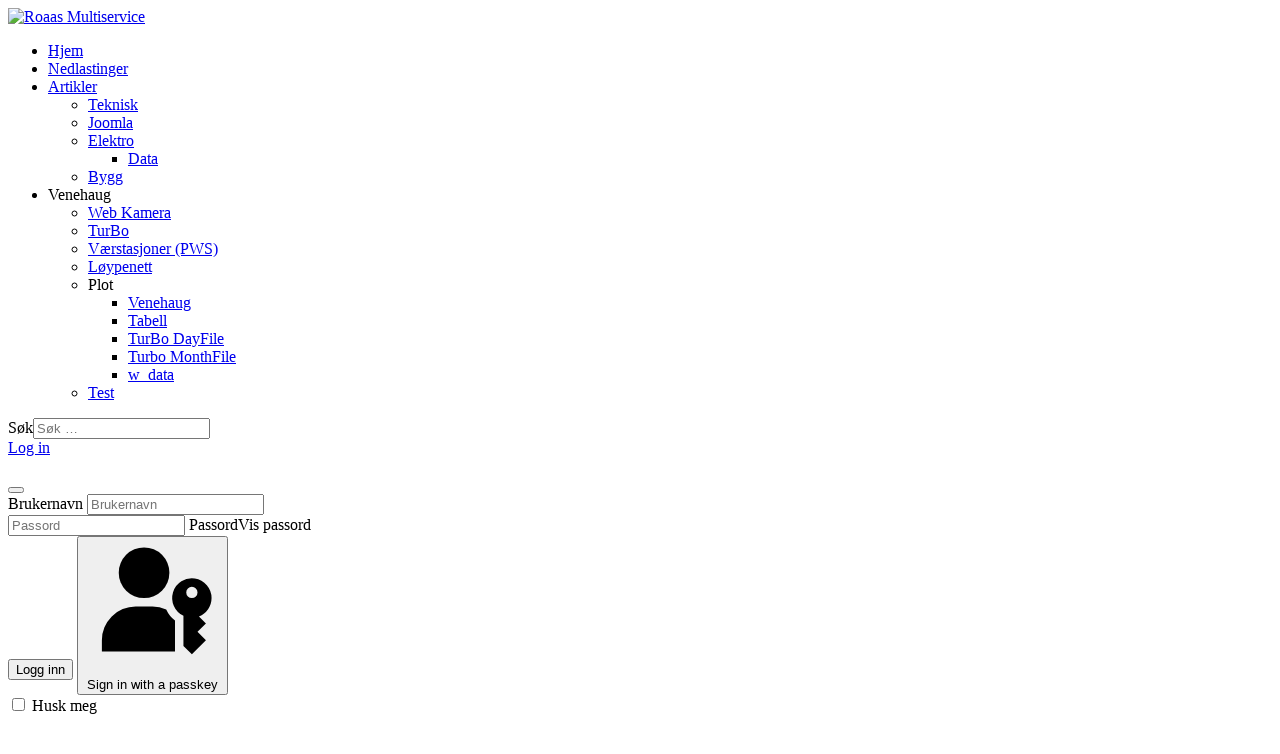

--- FILE ---
content_type: text/html; charset=utf-8
request_url: https://web.roaas.no/index.php/artikler/elektro/data/62-dc-power-plug-sizes
body_size: 7769
content:
<!DOCTYPE html>
<html lang="nb-no" dir="ltr">

<head>
    <meta charset="utf-8">
	<meta name="author" content="AR">
	<meta name="viewport" content="width=device-width, initial-scale=1">
	<meta name="generator" content="Joomla! - Open Source Content Management">
	<title>DC power plug sizes</title>
	<link href="/media/system/images/joomla-favicon.svg" rel="icon" type="image/svg+xml">
	<link href="/media/system/images/favicon.ico" rel="alternate icon" type="image/vnd.microsoft.icon">
	<link href="/media/system/images/joomla-favicon-pinned.svg" rel="mask-icon" color="#000">
	<link href="https://web.roaas.no/index.php/component/finder/search?format=opensearch&amp;Itemid=101" rel="search" title="OpenSearch Roaas Multiservice" type="application/opensearchdescription+xml">

    <link href="/media/system/css/joomla-fontawesome.min.css?a7e759" rel="lazy-stylesheet"><noscript><link href="/media/system/css/joomla-fontawesome.min.css?a7e759" rel="stylesheet"></noscript>
	<link href="/media/templates/site/cassiopeia/css/template.min.css?a7e759" rel="stylesheet">
	<link href="/media/templates/site/cassiopeia/css/global/colors_standard.min.css?a7e759" rel="stylesheet">
	<link href="/media/vendor/awesomplete/css/awesomplete.css?1.1.7" rel="stylesheet">
	<link href="/media/plg_system_webauthn/css/button.min.css?a7e759" rel="stylesheet">
	<link href="/media/templates/site/cassiopeia/css/vendor/joomla-custom-elements/joomla-alert.min.css?0.4.1" rel="stylesheet">
	<link href="/plugins/content/pdf_embed/assets/css/style.css" rel="stylesheet">
	<link href="/modules/mod_maximenuck/themes/custom/css/maximenuck_maximenuck260.css" rel="stylesheet">
	<link href="/media/sourcecoast/css/sc_bootstrap5.css" rel="stylesheet">
	<link href="/media/sourcecoast/css/fontawesome/css/font-awesome.min.css" rel="stylesheet">
	<link href="/media/sourcecoast/css/common.css" rel="stylesheet">
	<link href="/media/sourcecoast/themes/sclogin/default.css" rel="stylesheet">
	<style>:root {
		--hue: 214;
		--template-bg-light: #f0f4fb;
		--template-text-dark: #495057;
		--template-text-light: #ffffff;
		--template-link-color: var(--link-color);
		--template-special-color: #001B4C;
		
	}</style>
	<style>/* Mobile Menu CK - https://www.joomlack.fr */
/* Automatic styles */

.mobilemenuck-bar {display:none;position:relative;left:0;top:0;right:0;z-index:100;}
.mobilemenuck-bar-title {display: block;}
.mobilemenuck-bar-button {cursor:pointer;box-sizing: border-box;position:absolute; top: 0; right: 0;line-height:0.8em;font-family:Verdana;text-align: center;}
.mobilemenuck {box-sizing: border-box;width: 100%;}
.mobilemenuck-topbar {position:relative;}
.mobilemenuck-title {display: block;}
.mobilemenuck-button {cursor:pointer;box-sizing: border-box;position:absolute; top: 0; right: 0;line-height:0.8em;font-family:Verdana;text-align: center;}
.mobilemenuck a {display:block;text-decoration: none;}
.mobilemenuck a:hover {text-decoration: none;}
.mobilemenuck .mobilemenuck-item > div {position:relative;}
/* for accordion */
.mobilemenuck-togglericon:after {cursor:pointer;text-align:center;display:block;position: absolute;right: 0;top: 0;content:"+";}
.mobilemenuck .open .mobilemenuck-togglericon:after {content:"-";}
.mobilemenuck-lock-button.mobilemenuck-button {right:45px}
.mobilemenuck-lock-button.mobilemenuck-button svg {max-height:50%;}
.mobilemenuck-lock-button.mobilemenuck-button::after {display: block;content: "";height: 100%;width: 100%;z-index: 1;position: absolute;top: 0;left: 0;}
.mobilemenuck[data-display="flyout"] {overflow: initial !important;}
.mobilemenuck[data-display="flyout"] .level1 + .mobilemenuck-submenu {position:absolute;top:0;left:auto;display:none;height:100vh;left:100%;}
.mobilemenuck[data-display="flyout"] .level2 + .mobilemenuck-submenu {position:absolute;top:0;left:auto;display:none;height:100vh;left:100%;}
.mobilemenuck[data-display="flyout"][data-effect*="slideright"] .level1 + .mobilemenuck-submenu {right:100%;left:auto;}
.mobilemenuck[data-display="flyout"][data-effect*="slideright"] .level2 + .mobilemenuck-submenu {right:100%;left:auto;}

/* RTL support */
.rtl .mobilemenuck-bar-button {left: 0;right: auto;}
.rtl .mobilemenuck-button {left: 0;right: auto;}
.rtl .mobilemenuck-togglericon::after {left: 0;right: auto;}

@media screen and (max-width: 640px) {
.mobilemenuck[data-display="flyout"] .level1 + .mobilemenuck-submenu {position:static;width: initial !important;height: initial;}
}
@media screen and (max-width: 1000px) {
.mobilemenuck[data-display="flyout"] .level2 + .mobilemenuck-submenu {position:static;width: initial !important;height: initial;}
}
.mobilemenuck-backbutton {
	cursor: pointer;
}

.mobilemenuck-backbutton:hover {
	opacity: 0.7;
}

[data-id="maximenuck260"] .mobilemenuck-bar-title {
	background: #464646;
	color: #FFFFFF;
	font-weight: bold;
	text-indent: 20px;
	line-height: 43px;
	font-size: 20px;
}

[data-id="maximenuck260"] .mobilemenuck-bar-title a {
	color: #FFFFFF;
	font-weight: bold;
	text-indent: 20px;
	line-height: 43px;
	font-size: 20px;
}

[data-id="maximenuck260"] .mobilemenuck-bar-button {
	background: #333333;
	height: 43px;
	width: 43px;
	color: #FFFFFF;
	padding-top: 8px;
	font-size: 1.8em;
}

[data-id="maximenuck260"] .mobilemenuck-bar-button a {
	color: #FFFFFF;
	font-size: 1.8em;
}

[data-id="maximenuck260"].mobilemenuck {
	background: #464646;
	color: #FFFFFF;
	padding-bottom: 5px;
	font-weight: bold;
	font-size: 1.2em;
}

[data-id="maximenuck260"].mobilemenuck a {
	color: #FFFFFF;
	font-weight: bold;
	font-size: 1.2em;
}

[data-id="maximenuck260"] .mobilemenuck-title {
	background: #464646;
	height: 43px;
	text-indent: 20px;
	line-height: 43px;
	font-size: 20px;
}

[data-id="maximenuck260"] .mobilemenuck-title a {
	text-indent: 20px;
	line-height: 43px;
	font-size: 20px;
}

[data-id="maximenuck260"] .mobilemenuck-button {
	min-height: 35px;
	height: 43px;
	width: 45px;
	line-height: 35px;
	font-size: 1.8em;
}

[data-id="maximenuck260"] .mobilemenuck-button a {
	line-height: 35px;
	font-size: 1.8em;
}

[data-id="maximenuck260"] .mobilemenuck-item > .level1 {
	background: #027EA6;
	-moz-border-radius: 5px 5px 5px 5px;
	-o-border-radius: 5px 5px 5px 5px;
	-webkit-border-radius: 5px 5px 5px 5px;
	border-radius: 5px 5px 5px 5px;
	color: #FFFFFF;
	margin-top: 4px;
	margin-right: 4px;
	margin-bottom: 4px;
	margin-left: 4px;
	padding-left: 15px;
	line-height: 35px;
}

[data-id="maximenuck260"] .mobilemenuck-item > .level1 a {
	color: #FFFFFF;
	line-height: 35px;
}

[data-id="maximenuck260"] .mobilemenuck-item > .level1:not(.headingck):hover, [data-id="maximenuck260"] .mobilemenuck-item > .level1.open {
	background: #008bb8;
}

[data-id="maximenuck260"] .mobilemenuck-item > .level2 {
	background: #FFFFFF;
	-moz-border-radius: 5px 5px 5px 5px;
	-o-border-radius: 5px 5px 5px 5px;
	-webkit-border-radius: 5px 5px 5px 5px;
	border-radius: 5px 5px 5px 5px;
	color: #000000;
	margin-top: 4px;
	margin-right: 4px;
	margin-bottom: 4px;
	margin-left: 4px;
	padding-left: 25px;
	line-height: 35px;
}

[data-id="maximenuck260"] .mobilemenuck-item > .level2 a {
	color: #000000;
	line-height: 35px;
}

[data-id="maximenuck260"] .mobilemenuck-item > .level2:not(.headingck):hover, [data-id="maximenuck260"] .mobilemenuck-item > .level2.open {
	background: #f0f0f0;
}

[data-id="maximenuck260"] .level2 + .mobilemenuck-submenu .mobilemenuck-item > div:not(.mobilemenuck-submenu) {
	background: #689332;
	-moz-border-radius: 5px 5px 5px 5px;
	-o-border-radius: 5px 5px 5px 5px;
	-webkit-border-radius: 5px 5px 5px 5px;
	border-radius: 5px 5px 5px 5px;
	color: #FFFFFF;
	margin-top: 4px;
	margin-right: 4px;
	margin-bottom: 4px;
	margin-left: 4px;
	padding-left: 35px;
	line-height: 35px;
}

[data-id="maximenuck260"] .level2 + .mobilemenuck-submenu .mobilemenuck-item > div:not(.mobilemenuck-submenu) a {
	color: #FFFFFF;
	line-height: 35px;
}

[data-id="maximenuck260"] .level2 + .mobilemenuck-submenu .mobilemenuck-item > div:not(.headingck):not(.mobilemenuck-submenu):hover, [data-id="maximenuck260"] .mobilemenuck-item > .level2 + .mobilemenuck-submenu .mobilemenuck-item > div.open:not(.mobilemenuck-submenu) {
	background: #72a137;
}

[data-id="maximenuck260"] .mobilemenuck-togglericon:after {
	background: #000000;
	background: rgba(0,0,0,0.25);
	-pie-background: rgba(0,0,0,0.25);
	-moz-border-radius: 0px 5px 5px 0px;
	-o-border-radius: 0px 5px 5px 0px;
	-webkit-border-radius: 0px 5px 5px 0px;
	border-radius: 0px 5px 5px 0px;
	min-height: 35px;
	height: 100%;
	width: 35px;
	padding-right: 5px;
	padding-left: 5px;
	line-height: 35px;
	font-size: 1.7em;
}

[data-id="maximenuck260"] .mobilemenuck-togglericon:after a {
	line-height: 35px;
	font-size: 1.7em;
}
.mobilemaximenuck div span.descck {
	padding-left: 10px;
	font-size: 12px;
}

[data-id="maximenuck260"] .mobilemenuck-item-counter {
	display: inline-block;
	margin: 0 5px;
	padding: 10px;
	font-size: 12px;
	line-height: 0;
	background: rgba(0,0,0,0.3);
	color: #eee;
	border-radius: 10px;
	height: 20px;
	transform: translate(10px,-3px);
	box-sizing: border-box;
}

[data-id="maximenuck260"] + .mobilemenuck-overlay {
	position: fixed;
	top: 0;
	background: #000;
	opacity: 0.3;
	left: 0;
	right: 0;
	bottom: 0;
	z-index: 9;
}

[data-id="maximenuck260"] .mobilemenuck-backbutton svg {
	width: 14px;
	fill: #fff;
	position: relative;
	left: -5px;
	top: -2px;
}
[data-id="maximenuck260"] img.mobilemenuck-icon {
width: 32px;
height: 32px;
margin: 5px;
}[data-id="maximenuck260"] i.mobilemenuck-icon {
font-size: 32px;
margin: 5px;
}[data-id="maximenuck260"] .mobilemenuck-item .maximenuiconck {
font-size: 32px;
margin: 5px;
}[data-id="maximenuck260"] + .mobilemenuck-overlay {
	position: fixed;
	top: 0;
	background: #000000;
	opacity: 0.3;
	left: 0;
	right: 0;
	bottom: 0;
	z-index: 9;
}.mobilemenuck-logo { text-align: center; }.mobilemenuck-logo-left { text-align: left; }.mobilemenuck-logo-right { text-align: right; }.mobilemenuck-logo a { display: inline-block; }</style>
	<style>#maximenuck260-mobile-bar, #maximenuck260-mobile-bar-wrap-topfixed { display: none; }
	@media only screen and (max-width:640px){
	#maximenuck260, #maximenuck260-wrap button.navbar-toggler { display: none !important; }
	#maximenuck260-mobile-bar, #maximenuck260-mobile-bar-wrap-topfixed { display: block; flex: 1;}
	.mobilemenuck-hide {display: none !important;}
    body { padding-top: 40px !important; } }</style>

    <script src="/media/vendor/jquery/js/jquery.min.js?3.7.1"></script>
	<script src="/media/legacy/js/jquery-noconflict.min.js?504da4"></script>
	<script type="application/json" class="joomla-script-options new">{"joomla.jtext":{"MOD_FINDER_SEARCH_VALUE":"Søk &hellip;","COM_FINDER_SEARCH_FORM_LIST_LABEL":"Søkeresultater","JLIB_JS_AJAX_ERROR_OTHER":"Det oppstod en feil under henting av JSON-data: HTTP %s statuskode.","JLIB_JS_AJAX_ERROR_PARSE":"En analysefeil oppstod under behandlingen av følgende JSON-data:<br><code style=\"color:inherit;white-space:pre-wrap;padding:0;margin:0;border:0;background:inherit;\">%s<\/code>","PLG_SYSTEM_WEBAUTHN_ERR_CANNOT_FIND_USERNAME":"Cannot find the username field in the login module. Sorry, Passwordless authentication will not work on this site unless you use a different login module.","PLG_SYSTEM_WEBAUTHN_ERR_EMPTY_USERNAME":"You need to enter your username (but NOT your password) before selecting the passkey login button.","PLG_SYSTEM_WEBAUTHN_ERR_INVALID_USERNAME":"The specified username does not correspond to a user account that has enabled passwordless login on this site.","PLG_MOBILEMENUCK_SEARCH":"PLG_MOBILEMENUCK_SEARCH","PLG_MOBILEMENUCK_BAR_BUTTON_LABEL":"PLG_MOBILEMENUCK_BAR_BUTTON_LABEL","PLG_MOBILEMENUCK_LOCK_BUTTON_LABEL":"PLG_MOBILEMENUCK_LOCK_BUTTON_LABEL","PLG_MOBILEMENUCK_MENU_BUTTON_LABEL":"PLG_MOBILEMENUCK_MENU_BUTTON_LABEL","PLG_MOBILEMENUCK_SEARCH_LABEL":"PLG_MOBILEMENUCK_SEARCH_LABEL","PLG_MOBILEMENUCK_TOGGLER_ICON_LABEL":"PLG_MOBILEMENUCK_TOGGLER_ICON_LABEL","PLG_MOBILEMENUCK_SEARCH_RESET_LABEL":"PLG_MOBILEMENUCK_SEARCH_RESET_LABEL","ERROR":"Feil","MESSAGE":"Melding","NOTICE":"Merknad","WARNING":"Advarsel","JCLOSE":"Lukk","JOK":"OK","JOPEN":"Åpen"},"finder-search":{"url":"\/index.php\/component\/finder\/?task=suggestions.suggest&format=json&tmpl=component&Itemid=101"},"bootstrap.modal":{"#login-modal-110":{"keyboard":true,"focus":true}},"system.paths":{"root":"","rootFull":"https:\/\/web.roaas.no\/","base":"","baseFull":"https:\/\/web.roaas.no\/"},"csrf.token":"d06d5695a2a8e9d4b64ae6f99141db46"}</script>
	<script src="/media/system/js/core.min.js?a3d8f8"></script>
	<script src="/media/templates/site/cassiopeia/js/template.min.js?a7e759" type="module"></script>
	<script src="/media/vendor/awesomplete/js/awesomplete.min.js?1.1.7" defer></script>
	<script src="/media/com_finder/js/finder.min.js?755761" type="module"></script>
	<script src="/media/system/js/fields/passwordview.min.js?61f142" defer></script>
	<script src="/media/vendor/bootstrap/js/modal.min.js?5.3.8" type="module"></script>
	<script src="/media/system/js/messages.min.js?9a4811" type="module"></script>
	<script src="/media/plg_system_webauthn/js/login.min.js?a7e759" defer></script>
	<script src="/modules/mod_maximenuck/assets/maximenuck.min.js?ver=10.1.11"></script>
	<script src="/media/plg_system_mobilemenuck/assets/mobilemenuck.js?ver=1.6.11"></script>
	<script type="application/ld+json">{"@context":"https://schema.org","@type":"BreadcrumbList","@id":"https://web.roaas.no/#/schema/BreadcrumbList/17","itemListElement":[{"@type":"ListItem","position":1,"item":{"@id":"https://web.roaas.no/index.php","name":"Hjem"}},{"@type":"ListItem","position":2,"item":{"@id":"https://web.roaas.no/index.php/artikler","name":"Artikler"}},{"@type":"ListItem","position":3,"item":{"@id":"https://web.roaas.no/index.php/artikler/elektro","name":"Elektro"}},{"@type":"ListItem","position":4,"item":{"@id":"https://web.roaas.no/index.php/artikler/elektro/data","name":"Data"}},{"@type":"ListItem","position":5,"item":{"name":"DC power plug sizes"}}]}</script>
	<script type="application/ld+json">{"@context":"https://schema.org","@graph":[{"@type":"Organization","@id":"https://web.roaas.no/#/schema/Organization/base","name":"Roaas Multiservice","url":"https://web.roaas.no/"},{"@type":"WebSite","@id":"https://web.roaas.no/#/schema/WebSite/base","url":"https://web.roaas.no/","name":"Roaas Multiservice","publisher":{"@id":"https://web.roaas.no/#/schema/Organization/base"},"potentialAction":{"@type":"SearchAction","target":"https://web.roaas.no/index.php/component/finder/search?q={search_term_string}&amp;Itemid=101","query-input":"required name=search_term_string"}},{"@type":"WebPage","@id":"https://web.roaas.no/#/schema/WebPage/base","url":"https://web.roaas.no/index.php/artikler/elektro/data/62-dc-power-plug-sizes","name":"DC power plug sizes","isPartOf":{"@id":"https://web.roaas.no/#/schema/WebSite/base"},"about":{"@id":"https://web.roaas.no/#/schema/Organization/base"},"inLanguage":"nb-NO","breadcrumb":{"@id":"https://web.roaas.no/#/schema/BreadcrumbList/17"}},{"@type":"Article","@id":"https://web.roaas.no/#/schema/com_content/article/62","name":"DC power plug sizes","headline":"DC power plug sizes","inLanguage":"nb-NO","interactionStatistic":{"@type":"InteractionCounter","userInteractionCount":2310},"isPartOf":{"@id":"https://web.roaas.no/#/schema/WebPage/base"}}]}</script>
	<script>jQuery(document).ready(function(){new Maximenuck('#maximenuck260', {fxtransition : 'linear',dureeIn : 0,dureeOut : 500,menuID : 'maximenuck260',testoverflow : '0',orientation : 'horizontal',behavior : 'mouseover',opentype : 'open',fxdirection : 'normal',directionoffset1 : '30',directionoffset2 : '30',showactivesubitems : '0',ismobile : 0,menuposition : '0',effecttype : 'dropdown',topfixedeffect : '1',topfixedoffset : '',topfixedoffsetboth : '0',clickclose : '0',closeclickoutside : '0',clicktoggler : '0',fxduration : 500});});</script>
	<script>if (typeof jfbcJQuery == "undefined") jfbcJQuery = jQuery;</script>
	<script>jQuery(document).ready(function(){ new MobileMenuCK(jQuery('#maximenuck260'), {menubarbuttoncontent : '&#x2261;',topbarbuttoncontent : '×',showmobilemenutext : 'default',mobilemenutext : 'Menu',container : 'body',detectiontype : 'resolutionanddevices',resolution : '640',usemodules : '0',useimages : '0',showlogo : '1',showdesc : '0',displaytype : 'accordion',displayeffect : 'normal',menuwidth : '300',openedonactiveitem : '0',mobilebackbuttontext : 'Back',menuselector : 'ul.maximenuck',uriroot : '',tooglebarevent : 'click',tooglebaron : 'all',logo_source : 'maximenuck',logo_image : '',logo_link : '',logo_alt : '',logo_position : 'left',logo_width : '',logo_height : '',logo_margintop : '',logo_marginright : '',logo_marginbottom : '',logo_marginleft : '',topfixedeffect : 'always',lock_button : '0',lock_forced : '0',accordion_use_effects : '0',accordion_toggle : '0',show_icons : '1',counter : '0',hide_desktop : '1',overlay : '1',menuid : 'maximenuck260',langdirection : 'ltr',merge : '',beforetext : '',aftertext : '',mergeorder : '',logo_where : '1',custom_position : '#css_selector',search : '0',uriroot : ''}); });</script>

</head>

<body class="site com_content wrapper-static view-article no-layout no-task itemid-224">
    <header class="header container-header full-width">

        
        
                    <div class="grid-child">
                <div class="navbar-brand">
                    <a class="brand-logo" href="/">
                        <img loading="eager" decoding="async" src="https://web.roaas.no/images/joomlart/logo.png" alt="Roaas Multiservice" width="199" height="66">                    </a>
                                    </div>
            </div>
        
                    <div class="grid-child container-nav">
                                    <!-- debut Maximenu CK -->
	<div class="maximenuckh ltr" id="maximenuck260" style="z-index:10;">
						<ul class=" maximenuck">
				<li data-level="1" class="maximenuck item101 first level1 " style="z-index : 12000;" ><a  data-hover="Hjem" class="maximenuck " href="/index.php" data-align="top"><span class="titreck"  data-hover="Hjem"><span class="titreck-text"><span class="titreck-title">Hjem</span></span></span></a>
		</li><li data-level="1" class="maximenuck item129 level1 " style="z-index : 11999;" ><a  data-hover="Nedlastinger" class="maximenuck " href="/index.php/nedlastinger" data-align="top"><span class="titreck"  data-hover="Nedlastinger"><span class="titreck-text"><span class="titreck-title">Nedlastinger</span></span></span></a>
		</li><li data-level="1" class="maximenuck item220 active parent level1 " style="z-index : 11998;" ><a aria-haspopup="true"  data-hover="Artikler" class="maximenuck " href="/index.php/artikler" data-align="top"><span class="titreck"  data-hover="Artikler"><span class="titreck-text"><span class="titreck-title">Artikler</span></span></span></a>
	<div class="floatck" style=""><div class="maxidrop-main" style=""><div class="maximenuck2 first " >
	<ul class="maximenuck2"><li data-level="2" class="maximenuck item133 first level2 " style="z-index : 11997;" ><a  data-hover="Teknisk" class="maximenuck " href="/index.php/artikler/teknisk" data-align="top"><span class="titreck"  data-hover="Teknisk"><span class="titreck-text"><span class="titreck-title">Teknisk</span></span></span></a>
		</li><li data-level="2" class="maximenuck item221 level2 " style="z-index : 11996;" ><a  data-hover="Joomla" class="maximenuck " href="/index.php/artikler/joomla" data-align="top"><span class="titreck"  data-hover="Joomla"><span class="titreck-text"><span class="titreck-title">Joomla</span></span></span></a>
		</li><li data-level="2" class="maximenuck item222 active parent level2 " style="z-index : 11995;" ><a aria-haspopup="true"  data-hover="Elektro" class="maximenuck " href="/index.php/artikler/elektro" data-align="top"><span class="titreck"  data-hover="Elektro"><span class="titreck-text"><span class="titreck-title">Elektro</span></span></span></a>
	<div class="floatck" style=""><div class="maxidrop-main" style=""><div class="maximenuck2 first " >
	<ul class="maximenuck2"><li data-level="3" class="maximenuck item224 current active first last level3 " style="z-index : 11994;" ><a aria-current="page"  data-hover="Data" class="maximenuck " href="/index.php/artikler/elektro/data" data-align="top"><span class="titreck"  data-hover="Data"><span class="titreck-text"><span class="titreck-title">Data</span></span></span></a>
	</li>
	</ul>
	</div></div></div>
	</li><li data-level="2" class="maximenuck item223 last level2 " style="z-index : 11993;" ><a  data-hover="Bygg" class="maximenuck " href="/index.php/artikler/bygg" data-align="top"><span class="titreck"  data-hover="Bygg"><span class="titreck-text"><span class="titreck-title">Bygg</span></span></span></a>
	</li>
	</ul>
	</div></div></div>
	</li><li data-level="1" class="maximenuck item138 parent level1 " style="z-index : 11992;" ><span tabindex="0" role="button"  aria-haspopup="true"  data-hover="Venehaug" class="separator " data-align="top"><span class="titreck"  data-hover="Venehaug"><span class="titreck-text"><span class="titreck-title">Venehaug</span></span></span></span>
	<div class="floatck" style=""><div class="maxidrop-main" style=""><div class="maximenuck2 first " >
	<ul class="maximenuck2"><li data-level="2" class="maximenuck item140 first level2 " style="z-index : 11991;" ><a  data-hover="Web Kamera" class="maximenuck " href="/index.php/venehaug/web-kamera" data-align="top"><span class="titreck"  data-hover="Web Kamera"><span class="titreck-text"><span class="titreck-title">Web Kamera</span></span></span></a>
		</li><li data-level="2" class="maximenuck item142 level2 " style="z-index : 11990;" ><a  data-hover="TurBo" class="maximenuck " href="/index.php/venehaug/huskestua" data-align="top"><span class="titreck"  data-hover="TurBo"><span class="titreck-text"><span class="titreck-title">TurBo</span></span></span></a>
		</li><li data-level="2" class="maximenuck item307 level2 " style="z-index : 11989;" ><a  data-hover="Værstasjoner (PWS)" class="maximenuck " href="/index.php/venehaug/vaerstasjoner" data-align="top"><span class="titreck"  data-hover="Værstasjoner (PWS)"><span class="titreck-text"><span class="titreck-title">Værstasjoner (PWS)</span></span></span></a>
		</li><li data-level="2" class="maximenuck item149 level2 " style="z-index : 11988;" ><a  data-hover="Løypenett" class="maximenuck " href="/index.php/venehaug/loypenett" data-align="top"><span class="titreck"  data-hover="Løypenett"><span class="titreck-text"><span class="titreck-title">Løypenett</span></span></span></a>
		</li><li data-level="2" class="maximenuck item492 parent level2 " style="z-index : 11987;" ><span tabindex="0" role="button"  aria-haspopup="true"  data-hover="Plot" class="separator " data-align="top"><span class="titreck"  data-hover="Plot"><span class="titreck-text"><span class="titreck-title">Plot</span></span></span></span>
	<div class="floatck" style=""><div class="maxidrop-main" style=""><div class="maximenuck2 first " >
	<ul class="maximenuck2"><li data-level="3" class="maximenuck item493 first level3 " style="z-index : 11986;" ><a  data-hover="Venehaug" class="maximenuck " href="/index.php/venehaug/plot/demo" data-align="top"><span class="titreck"  data-hover="Venehaug"><span class="titreck-text"><span class="titreck-title">Venehaug</span></span></span></a>
		</li><li data-level="3" class="maximenuck item494 level3 " style="z-index : 11985;" ><a  data-hover="Tabell" class="maximenuck " href="/index.php/venehaug/plot/tabell" data-align="top"><span class="titreck"  data-hover="Tabell"><span class="titreck-text"><span class="titreck-title">Tabell</span></span></span></a>
		</li><li data-level="3" class="maximenuck item516 level3 " style="z-index : 11984;" ><a  data-hover="TurBo DayFile" class="maximenuck " href="/index.php/venehaug/plot/turbo-dayfile" data-align="top"><span class="titreck"  data-hover="TurBo DayFile"><span class="titreck-text"><span class="titreck-title">TurBo DayFile</span></span></span></a>
		</li><li data-level="3" class="maximenuck item517 level3 " style="z-index : 11983;" ><a  data-hover="Turbo MonthFile" class="maximenuck " href="/index.php/venehaug/plot/turbo-monthfile" data-align="top"><span class="titreck"  data-hover="Turbo MonthFile"><span class="titreck-text"><span class="titreck-title">Turbo MonthFile</span></span></span></a>
		</li><li data-level="3" class="maximenuck item518 last level3 " style="z-index : 11982;" ><a  data-hover="w_data" class="maximenuck " href="/index.php/venehaug/plot/w-data" data-align="top"><span class="titreck"  data-hover="w_data"><span class="titreck-text"><span class="titreck-title">w_data</span></span></span></a>
	</li>
	</ul>
	</div></div></div>
	</li><li data-level="2" class="maximenuck item841 last level2 " style="z-index : 11981;" ><a  data-hover="Test" class="maximenuck " href="/index.php/venehaug/test" data-align="top"><span class="titreck"  data-hover="Test"><span class="titreck-text"><span class="titreck-title">Test</span></span></span></a>
	</li>
	</ul>
	</div></div></div>
	</li>            </ul>
    </div>
    <!-- fin maximenuCK -->

<form class="mod-finder js-finder-searchform form-search" action="/index.php/component/finder/search?Itemid=101" method="get" role="search">
    <label for="mod-finder-searchword108" class="visually-hidden finder">Søk</label><input type="text" name="q" id="mod-finder-searchword108" class="js-finder-search-query form-control" value="" placeholder="Søk &hellip;">
            <input type="hidden" name="Itemid" value="101"></form>

    <div class="sourcecoast ns-bs5 sclogin-modal-links sclogin">
        <a href="/" class="btn btn-primary" data-bs-toggle="modal" data-bs-target="#login-modal-110">
        Log in        </a>
        <div id="login-modal-110" role="dialog" tabindex="-1" class="joomla-modal modal"  >
    <div class="modal-dialog modal-lg">
        <div class="modal-content">
            <div class="modal-header">
            <h3 class="modal-title"></h3>
                <button type="button" class="btn-close novalidate" data-bs-dismiss="modal" aria-label="Lukk">
        </button>
    </div>
<div class="modal-body">
    <div class="sclogin sourcecoast ns-bs5" id="sclogin-110">
    
    <div class="row">
        
    <div class="sclogin-joomla-login vertical col-md-12">
                <form action="/index.php/artikler/elektro/data/62-dc-power-plug-sizes" method="post" id="sclogin-form110">
            <div class="mod-sclogin__userdata userdata">
                <div class="mod-sclogin__username mb-3">
                    <div class="input-group">
                        <label for="sclogin-username-110" class="visually-hidden">Brukernavn</label>
                        <input id="sclogin-username-110"
                               type="text"
                               name="username"
                               class="form-control sclogin-username"
                               autocomplete="username"
                               placeholder="Brukernavn"
                               aria-label="Brukernavn"
                               tabindex="0"                         >
                                                <span class="input-group-text btn " title="Brukernavn">
                            <span class="icon-fw icon-user" aria-hidden="true"></span>
                        </span>
                                                <!-- only add spans if they have buttons present -->
                                            </div>
                </div>
                <div class="mod-sclogin__password mb-3">
                    <div class="input-group">
                        <input id="sclogin-passwd-110"
                               type="password"
                               name="password"
                               autocomplete="current-password"
                               class="form-control sclogin-passwd"
                               placeholder="Passord"
                               aria-label="Passord"
                        >
                        <!-- only add spans if they have buttons present -->
                                                    <span class="input-group-text btn ">
                            <label for="sclogin-passwd-110" class="visually-hidden">Passord</label><a type="button" class="showpasswd input-password-toggle" aria-label="Vis passord"><span class="icon-fw icon-eye" aria-hidden="true"></span><span class="visually-hidden">Vis passord</span></a>                        </span>
                                            </div>
                </div>
                <div class="mb-3 form-sclogin-submitcreate gap-2" id="form-sclogin-submitcreate-110">
                    <button type="submit" name="Submit" class="btn btn-primary col-md-12" aria-label="Logg inn">Logg inn</button>
                                                                <button type="button"
                                class="sclogin-passkey-button plg_system_webauthn_login_button btn-secondary"
                                                data-webauthn-form="sclogin-form110"
                                                                    title="Sign in with a passkey"
                        >
                                                <svg aria-hidden="true" id="Passkey" xmlns="http://www.w3.org/2000/svg" viewBox="0 0 24 24"><g id="icon-passkey"><circle id="icon-passkey-head" cx="10.5" cy="6" r="4.5"/><path id="icon-passkey-key" d="M22.5,10.5a3.5,3.5,0,1,0-5,3.15V19L19,20.5,21.5,18,20,16.5,21.5,15l-1.24-1.24A3.5,3.5,0,0,0,22.5,10.5Zm-3.5,0a1,1,0,1,1,1-1A1,1,0,0,1,19,10.5Z"/><path id="icon-passkey-body" d="M14.44,12.52A6,6,0,0,0,12,12H9a6,6,0,0,0-6,6v2H16V14.49A5.16,5.16,0,0,1,14.44,12.52Z"/></g></svg>
                                            Sign in with a passkey                        </button>
                                    </div>
                                        <div class="form-check">
                            <div class="mb-3 form-sclogin-remember" id="form-sclogin-remember-110">
                                <label for="sclogin-remember-110">
                                    <input id="sclogin-remember-110" type="checkbox" name="remember" class="form-check-input sclogin-remember"  title="Remember Me" aria-label="Remember Me"/>
                                    Husk meg                                </label>
                            </div>
                        </div>
                    
                <input type="hidden" name="option" value="com_users"/><input type="hidden" name="task" value="user.login"/><input type="hidden" name="return" value="aHR0cHM6Ly93ZWIucm9hYXMubm8vaW5kZXgucGhwL2FydGlrbGVyL2VsZWt0cm8vZGF0YS82Mi1kYy1wb3dlci1wbHVnLXNpemVz"/><input type="hidden" name="mod_id" value="110"/><input type="hidden" name="d06d5695a2a8e9d4b64ae6f99141db46" value="1">            </div>
        </form>
    </div>
        </div>

        <div class="clearfix"></div>
</div>
</div>
        </div>
    </div>
</div>
            </div>

    <script>
        jfbcJQuery(document).ready(function () {
            jfbcJQuery("#login-modal-110").appendTo("body");
        });
        
        jfbcJQuery('#login-modal-110').addClass('sourcecoast sclogin-modal');
    </script>

    

                                            </div>
            </header>

    <div class="site-grid">
        
        
        
        
        <div class="grid-child container-component">
            
            
            <div id="system-message-container" aria-live="polite"></div>

            <main>
                <div class="com-content-article item-page">
    <meta itemprop="inLanguage" content="nb-NO">
    
    
        <div class="page-header">
        <h1>
            DC power plug sizes        </h1>
                            </div>
        
        
            <dl class="article-info text-muted">

            <dt class="article-info-term">
                        Detaljer                    </dt>

        
        
        
        
        
    
            
        
                    <dd class="hits">
    <span class="icon-eye icon-fw" aria-hidden="true"></span>
    <meta content="UserPageVisits:2310">
    Treff: 2310</dd>
            </dl>
    
    
        
                                                <div class="com-content-article__body">
        <p><img src="/images/stories/site/Laptop powerplugs.jpg" alt="" /></p>
<p>+ to center pin/tip is most common</p>
<p><img src="/images/stories/site/polarity diagram.png" alt="" width="287" height="79" /></p>
<p>C<em>ourtesy</em> and more information about power connectors:</p>
<p><a href="https://learn.sparkfun.com/tutorials/connector-basics/power-connectors">https://learn.sparkfun.com/tutorials/connector-basics/power-connectors</a></p>     </div>

        
        
<nav class="pagenavigation" aria-label="Sidenavigering">
    <span class="pagination ms-0">
                    <a class="btn btn-sm btn-secondary next" href="/index.php/artikler/elektro/data/59-ascii-ms-dos-pc8-windows-ansi" rel="next">
            <span class="visually-hidden">
                Neste artikkel: ASCII - MS-DOS (PC8) / Windows ANSI            </span>
            <span aria-hidden="true">Neste</span> <span class="icon-chevron-right" aria-hidden="true"></span>            </a>
        </span>
</nav>
                                        </div>
            </main>
            
        </div>

        
        
            </div>

            <footer class="container-footer footer full-width">
            <div class="grid-child">
                <nav class="mod-breadcrumbs__wrapper" aria-label="Breadcrumbs">
    <ol class="mod-breadcrumbs breadcrumb px-3 py-2">
                    <li class="mod-breadcrumbs__here float-start">
                Du er her: &#160;
            </li>
        
        <li class="mod-breadcrumbs__item breadcrumb-item"><a href="/index.php" class="pathway"><span>Hjem</span></a></li><li class="mod-breadcrumbs__item breadcrumb-item"><a href="/index.php/artikler" class="pathway"><span>Artikler</span></a></li><li class="mod-breadcrumbs__item breadcrumb-item"><a href="/index.php/artikler/elektro" class="pathway"><span>Elektro</span></a></li><li class="mod-breadcrumbs__item breadcrumb-item"><a href="/index.php/artikler/elektro/data" class="pathway"><span>Data</span></a></li><li class="mod-breadcrumbs__item breadcrumb-item active"><span>DC power plug sizes</span></li>    </ol>
    </nav>

<div class="mod-whosonline">
                            <p>Vi har 16965&#160;gjester og ingen medlemmer på besøk.</p>
    
    </div>

            </div>
        </footer>
    
    
    
</body>

</html>
